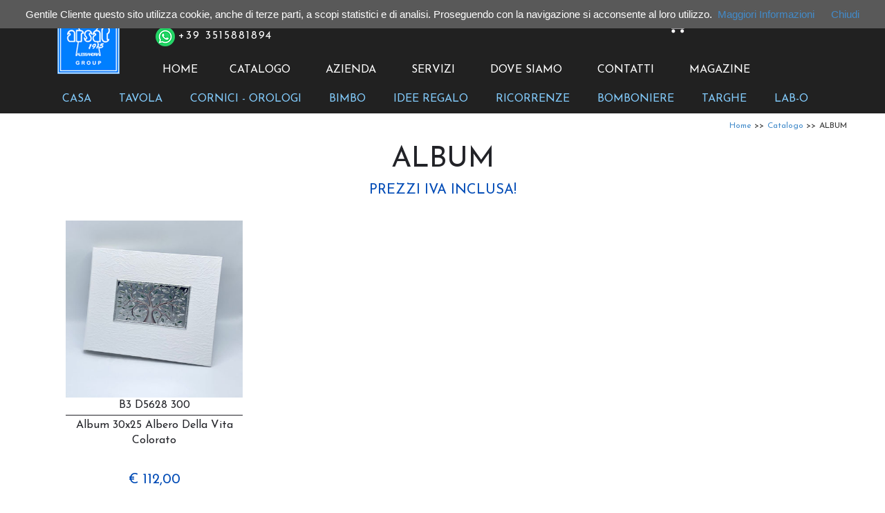

--- FILE ---
content_type: text/html; charset=UTF-8
request_url: https://arsalargenterie.it/collezione.php?t=living&c=ALBUM
body_size: 42109
content:

<!DOCTYPE html>
<!--[if lt IE 7]>      <html class="no-js lt-ie9 lt-ie8 lt-ie7"> <![endif]-->
<!--[if IE 7]>         <html class="no-js lt-ie9 lt-ie8"> <![endif]-->
<!--[if IE 8]>         <html class="no-js lt-ie9"> <![endif]-->
<!--[if gt IE 8]><!--> <html class="no-js"> <!--<![endif]-->
<head>
         <link rel="icon" href="/img/fav.jpg" type="/img/fav.jpg" />
		 <meta http-equiv="Content-Type" content="text/html; charset=utf-8"/>
        <meta http-equiv="X-UA-Compatible" content="IE=edge,chrome=1">
        <title>Collezione ALBUM in argento - Arsal Argenterie, Alessandria</title>
        <META name="description" content=""> 
        <META name="keywords" content="Collezioni">  
        <META name="reply-to" content="15 days">
        <meta name="dc.title" content="Collezioni">        
        
		<meta name="viewport" content="width=device-width">
        <link href="https://fonts.googleapis.com/css?family=Josefin+Sans" rel="stylesheet"> 
        <link rel="stylesheet" href="/css/bootstrap.min.css">
        <link rel="stylesheet" href="/css/main.css">
        <link rel="stylesheet" href="/css/carousel.css">
        <link rel="stylesheet" href="/css/header.css">
        <link rel="stylesheet" href="/css/footer.css">
        <link rel="stylesheet" href="/css/custom.css">
</head>

<body>

<div class="area-header testo">
    <div class="container" style="position:relative;"> 
        
         <div class="area-logo"> 
              <a href="/" title="Arsal Argenterie Alessandria"><img alt="Arsal Argenterie Alessandria" class="img-logo" src="/img/logo.png"/></a> 
         </div>
		 
		 <div class="area-ordinitelefonici bianco ">
		      <span class="no-telefonino ">PER ORDINI TELEFONICI</span>
			  <div class="">
			       <img src="/img/whatsapp-head.png" alt="Per ordini via Whatsapp"> <span style="letter-spacing: 2px;">+39 3515881894</span>
			  </div>
		 </div>
		 
		 <div class="area-secondomenu bianco no-telefonino">
		      <a title="Home Page" href="/">HOME</a><span class="secondomenu-separa"><a title="Il catalogo" href="/catalogo-argenteria.html">CATALOGO</a></span> <span class="secondomenu-separa"><a title="L'azienda" href="/argenti-di-alessandria.html">AZIENDA</a></span> <span class="secondomenu-separa"><a title="Servizi" href="/servizi.html">SERVIZI</a></span> <span class="secondomenu-separa"><a title="Dove Siamo" href="/dove-siamo.html">DOVE SIAMO</a></span> <span class="secondomenu-separa"><a title="Contatti" href="/contatti.html">CONTATTI</a></span> <span class="secondomenu-separa"><a title="Il Magazine" href="#">MAGAZINE</a></span>
		 </div>		 
		 
         <div class="area-ricerca bianco">
		      <form id="defaultForm" method="post" action="/ricerca.html">
		          <input type="text" class="header-ricerca" name="ricerca" placeholder="ricerca rapida" required  /><button type="submit" class="header-btn-ricerca" name="signup" value="Invia">VAI</button>
              </form>
		 </div>		
		 
		 <div class="area-ita-eng bianco">
		      <a href="/carrello.html">
		         <img alt="il carrello" src="/img/carrello.png"> CARRELLO
			  </a>
         </div>	
		 
		 <div class="area-social bianco">
		      <a target="_blank" title="Profilo facebook" href="https://www.facebook.com/arsalargenterie"><img alt="Account facebook" src="/img/facebook.png"></a> <a href="https://www.instagram.com/arsalargenterie/"><img style="margin-left:10px;" alt="profilo instagram" src="/img/instagram.png"></a>
         </div>	
		

         <nav class="navbar navbar-inverse no-pc-tablet" role="navigation"> 
              <div class="navbar-header"> 
                   <button type="button" class="navbar-toggle" data-toggle="collapse" data-target=".navbar-ex1-collapse"> 
                   <span class="sr-only">Espandi barra di navigazione</span><span class="icon-bar"></span> 
                   <span class="icon-bar"></span> <span class="icon-bar"></span> </button>
              </div>
              <div class="collapse navbar-collapse navbar-ex1-collapse"> 
                   <ul class="nav navbar-nav">
				    <li><a style="color:#ffffff;" href="/" title="HOME">HOME</a></li>
					<li><a style="color:#ffffff;" href="/catalogo-argenteria.html" title="CATALOGO">CATALOGO</a></li>
					<li><a style="color:#ffffff;" href="/argenti-di-alessandria.html" title="AZIENDA">AZIENDA</a></li>
					<li><a style="color:#ffffff;" href="/servizi.html" title="SERVIZI">SERVIZI</a></li>
					<li><a style="color:#ffffff;" href="/dove-siamo.html" title="DOVE SIAMO">DOVE SIAMO</a></li>
					<li><a style="color:#ffffff;" href="/contatti.html" title="CONTATTI">CONTATTI</a></li>
					<li><a style="color:#ffffff;" href="#" title="MAGAZINE">MAGAZINE</a></li>
					   <li><a href="#" class="dropdown-toggle" data-toggle="dropdown" title="CASA">CASA</a>
                           <ul class="dropdown-menu">
                               <li><a href="/complementi-arredo-argento.html" title="CASA: TUTTI I PRODOTTI">TUTTI I PRODOTTI</a></li>
					           <li><a href="/collezione.php?t=living&c=ALBUM" title="ALBUM">ALBUM</a></li><li><a href="/collezione.php?t=living&c=ARGENTERIA DA COLLEZIONE" title="ARGENTERIA DA COLLEZIONE">ARGENTERIA DA COLLEZIONE</a></li><li><a href="/collezione.php?t=living&c=ARGENTO 925" title="ARGENTO 925">ARGENTO 925</a></li><li><a href="/collezione.php?t=living&c=ARREDO PIANTE" title="ARREDO PIANTE">ARREDO PIANTE</a></li><li><a href="/collezione.php?t=living&c=CANDELIERE" title="CANDELIERE">CANDELIERE</a></li><li><a href="/collezione.php?t=living&c=CIOTOLE - ALZATE" title="CIOTOLE - ALZATE">CIOTOLE - ALZATE</a></li><li><a href="/collezione.php?t=living&c=COFANETTO" title="COFANETTO">COFANETTO</a></li><li><a href="/collezione.php?t=living&c=CORNICI" title="CORNICI">CORNICI</a></li><li><a href="/collezione.php?t=living&c=HOME" title="HOME">HOME</a></li><li><a href="/collezione.php?t=living&c=LAMPADA" title="LAMPADA">LAMPADA</a></li><li><a href="/collezione.php?t=living&c=MAPPAMONDO" title="MAPPAMONDO">MAPPAMONDO</a></li><li><a href="/collezione.php?t=living&c=OROLOGIO" title="OROLOGIO">OROLOGIO</a></li><li><a href="/collezione.php?t=living&c=QUADRI" title="QUADRI">QUADRI</a></li><li><a href="/collezione.php?t=living&c=SCRIVANIA" title="SCRIVANIA">SCRIVANIA</a></li><li><a href="/collezione.php?t=living&c=STATUE" title="STATUE">STATUE</a></li><li><a href="/collezione.php?t=living&c=TORCIGLIONE" title="TORCIGLIONE">TORCIGLIONE</a></li><li><a href="/collezione.php?t=living&c=VASI" title="VASI">VASI</a></li><li><a href="/collezione.php?t=living&c=VASSOI" title="VASSOI">VASSOI</a></li><li><a href="/collezione.php?t=living&c=VUOTATASCHE" title="VUOTATASCHE">VUOTATASCHE</a></li>					           
						   </ul>
					   </li>
					   <li><a href="#" class="dropdown-toggle" data-toggle="dropdown" title="TAVOLA">TAVOLA</a>
                           <ul class="dropdown-menu">
                               <li><a href="/argenteria-da-tavola.html" title="TAVOLA: TUTTI I PRODOTTI">TUTTI I PRODOTTI</a></li>
					           <li><a href="/collezione.php?t=tavola&c=ACCESSORI POSATERIA" title="ACCESSORI POSATERIA">ACCESSORI POSATERIA</a></li><li><a href="/collezione.php?t=tavola&c=ACCESSORI TAVOLA" title="ACCESSORI TAVOLA">ACCESSORI TAVOLA</a></li><li><a href="/collezione.php?t=tavola&c=ACCESSORI VINO - CHAMPAGNE" title="ACCESSORI VINO - CHAMPAGNE">ACCESSORI VINO - CHAMPAGNE</a></li><li><a href="/collezione.php?t=tavola&c=BARATTOLI" title="BARATTOLI">BARATTOLI</a></li><li><a href="/collezione.php?t=tavola&c=COLAZIONE ARGENTO" title="COLAZIONE ARGENTO">COLAZIONE ARGENTO</a></li><li><a href="/collezione.php?t=tavola&c=LEGUMIERA" title="LEGUMIERA">LEGUMIERA</a></li><li><a href="/collezione.php?t=tavola&c=SERVIRE CARNE - PESCE" title="SERVIRE CARNE - PESCE">SERVIRE CARNE - PESCE</a></li><li><a href="/collezione.php?t=tavola&c=SERVIRE DOLCE" title="SERVIRE DOLCE">SERVIRE DOLCE</a></li><li><a href="/collezione.php?t=tavola&c=SERVIRE FORMAGGIO" title="SERVIRE FORMAGGIO">SERVIRE FORMAGGIO</a></li><li><a href="/collezione.php?t=tavola&c=SERVIRE FRUTTA" title="SERVIRE FRUTTA">SERVIRE FRUTTA</a></li><li><a href="/collezione.php?t=tavola&c=SERVIRE PARTY" title="SERVIRE PARTY">SERVIRE PARTY</a></li><li><a href="/collezione.php?t=tavola&c=SERVIRE PIZZA" title="SERVIRE PIZZA">SERVIRE PIZZA</a></li><li><a href="/collezione.php?t=tavola&c=SERVIRE PRIMI PIATTI" title="SERVIRE PRIMI PIATTI">SERVIRE PRIMI PIATTI</a></li>					           
						   </ul>
					   </li>
					    <li><a href="#" class="dropdown-toggle" data-toggle="dropdown" title="CORNICI E OROLOGI">CORNICI - OROLOGI</a>
                           <ul class="dropdown-menu">
                               <li><a href="/cornici-in-argento.html" title="CORNICI E OROLOGI: TUTTI I PRODOTTI">TUTTI I PRODOTTI</a></li>
					           <li><a href="/collezione.php?t=c&c=ARGENTO 925" title="ARGENTO 925">ARGENTO 925</a></li><li><a href="/collezione.php?t=c&c=ATELIER" title="ATELIER">ATELIER</a></li><li><a href="/collezione.php?t=c&c=BRERA" title="BRERA">BRERA</a></li><li><a href="/collezione.php?t=c&c=CAMILLETTI" title="CAMILLETTI">CAMILLETTI</a></li><li><a href="/collezione.php?t=c&c=CORNICI" title="CORNICI">CORNICI</a></li><li><a href="/collezione.php?t=c&c=MISURE XXL" title="MISURE XXL">MISURE XXL</a></li><li><a href="/collezione.php?t=c&c=OROLOGIO" title="OROLOGIO">OROLOGIO</a></li><li><a href="/collezione.php?t=c&c=ROSENTHAL" title="ROSENTHAL">ROSENTHAL</a></li><li><a href="/collezione.php?t=c&c=SEQUENZE" title="SEQUENZE">SEQUENZE</a></li><li><a href="/collezione.php?t=c&c=SVUOTATASCHE" title="SVUOTATASCHE">SVUOTATASCHE</a></li><li><a href="/collezione.php?t=c&c=THILIA" title="THILIA">THILIA</a></li>					           
						   </ul>
					   </li>
					    <li><a href="#" class="dropdown-toggle" data-toggle="dropdown" title="BIMBO">BIMBO</a>
                           <ul class="dropdown-menu">
                               <li><a href="/argenteria-per-bambini.html" title="BIMBO: TUTTI I PRODOTTI">TUTTI I PRODOTTI</a></li>
					           <li><a href="/collezione.php?t=bamb&c=ACCESSORI" title="ACCESSORI">ACCESSORI</a></li><li><a href="/collezione.php?t=bamb&c=ALBUM BAMBINA" title="ALBUM BAMBINA">ALBUM BAMBINA</a></li><li><a href="/collezione.php?t=bamb&c=ALBUM BAMBINO" title="ALBUM BAMBINO">ALBUM BAMBINO</a></li><li><a href="/collezione.php?t=bamb&c=CARILLON" title="CARILLON">CARILLON</a></li><li><a href="/collezione.php?t=bamb&c=CONFEZIONE PINZA E PORTA CIUCCIO" title="CONFEZIONE PINZA E PORTA CIUCCIO">CONFEZIONE PINZA E PORTA CIUCCIO</a></li><li><a href="/collezione.php?t=bamb&c=CORNICE BAMBINA" title="CORNICE BAMBINA">CORNICE BAMBINA</a></li><li><a href="/collezione.php?t=bamb&c=CORNICE BAMBINO" title="CORNICE BAMBINO">CORNICE BAMBINO</a></li><li><a href="/collezione.php?t=bamb&c=CORNICE GRAVIDANZA" title="CORNICE GRAVIDANZA">CORNICE GRAVIDANZA</a></li><li><a href="/collezione.php?t=bamb&c=LAMPADA CAMERETTA" title="LAMPADA CAMERETTA">LAMPADA CAMERETTA</a></li><li><a href="/collezione.php?t=bamb&c=METRO CAMERETTA" title="METRO CAMERETTA">METRO CAMERETTA</a></li><li><a href="/collezione.php?t=bamb&c=OROLOGIO" title="OROLOGIO">OROLOGIO</a></li><li><a href="/collezione.php?t=bamb&c=PINZA CIUCCIO" title="PINZA CIUCCIO">PINZA CIUCCIO</a></li><li><a href="/collezione.php?t=bamb&c=PORTA DENTINO" title="PORTA DENTINO">PORTA DENTINO</a></li><li><a href="/collezione.php?t=bamb&c=PROFUMAZIONI" title="PROFUMAZIONI">PROFUMAZIONI</a></li><li><a href="/collezione.php?t=bamb&c=QUADRI" title="QUADRI">QUADRI</a></li><li><a href="/collezione.php?t=bamb&c=SALVADANAIO" title="SALVADANAIO">SALVADANAIO</a></li><li><a href="/collezione.php?t=bamb&c=SET PAPPA" title="SET PAPPA">SET PAPPA</a></li>					           
						   </ul>
					   </li>
					   <li><a href="#" class="dropdown-toggle" data-toggle="dropdown" title="IDEE REGALO">IDEE REGALO</a>
                           <ul class="dropdown-menu">
                               <li><a href="/prodotti-in-argento.html" title="IDEE REGALO: TUTTI I PRODOTTI">TUTTI I PRODOTTI</a></li>
					           <li><a href="/collezione.php?t=gift&c=ACCESSORI" title="ACCESSORI">ACCESSORI</a></li><li><a href="/collezione.php?t=gift&c=CLESSIDRA" title="CLESSIDRA">CLESSIDRA</a></li><li><a href="/collezione.php?t=gift&c=COLLEZIONE ANGELI" title="COLLEZIONE ANGELI">COLLEZIONE ANGELI</a></li><li><a href="/collezione.php?t=gift&c=FIORI ARGENTO" title="FIORI ARGENTO">FIORI ARGENTO</a></li><li><a href="/collezione.php?t=gift&c=GIOCHI IN SCATOLA" title="GIOCHI IN SCATOLA">GIOCHI IN SCATOLA</a></li><li><a href="/collezione.php?t=gift&c=INFORMATICA - TELEFONIA" title="INFORMATICA - TELEFONIA">INFORMATICA - TELEFONIA</a></li><li><a href="/collezione.php?t=gift&c=LAMPADA" title="LAMPADA">LAMPADA</a></li><li><a href="/collezione.php?t=gift&c=LEI" title="LEI">LEI</a></li><li><a href="/collezione.php?t=gift&c=NATALE" title="NATALE">NATALE</a></li><li><a href="/collezione.php?t=gift&c=OROLOGIO" title="OROLOGIO">OROLOGIO</a></li><li><a href="/collezione.php?t=gift&c=PENNA" title="PENNA">PENNA</a></li><li><a href="/collezione.php?t=gift&c=PORTA FORTUNA" title="PORTA FORTUNA">PORTA FORTUNA</a></li><li><a href="/collezione.php?t=gift&c=PROFUMAZIONI" title="PROFUMAZIONI">PROFUMAZIONI</a></li><li><a href="/collezione.php?t=gift&c=QUADRI" title="QUADRI">QUADRI</a></li><li><a href="/collezione.php?t=gift&c=QUADRO SACRO" title="QUADRO SACRO">QUADRO SACRO</a></li><li><a href="/collezione.php?t=gift&c=ROSA" title="ROSA">ROSA</a></li><li><a href="/collezione.php?t=gift&c=STATUE" title="STATUE">STATUE</a></li><li><a href="/collezione.php?t=gift&c=SVUOTATASCHE" title="SVUOTATASCHE">SVUOTATASCHE</a></li><li><a href="/collezione.php?t=gift&c=UFFICIO" title="UFFICIO">UFFICIO</a></li><li><a href="/collezione.php?t=gift&c=UOMO" title="UOMO">UOMO</a></li><li><a href="/collezione.php?t=gift&c=VASSOI" title="VASSOI">VASSOI</a></li>					           
						   </ul>
					   </li>
					   <li><a href="#" class="dropdown-toggle" data-toggle="dropdown" title="RICORRENZE">RICORRENZE</a>
                           <ul class="dropdown-menu">
                               <li><a href="/regali-argento-ricorrenze.html" title="RICORRENZE: TUTTI I PRODOTTI">TUTTI I PRODOTTI</a></li>
					           <li><a href="/collezione.php?t=ricorrenze&c=COMUNIONE - CRESIMA" title="COMUNIONE - CRESIMA">COMUNIONE - CRESIMA</a></li><li><a href="/collezione.php?t=ricorrenze&c=LAUREA" title="LAUREA">LAUREA</a></li><li><a href="/collezione.php?t=ricorrenze&c=MATRIMONIO" title="MATRIMONIO">MATRIMONIO</a></li><li><a href="/collezione.php?t=ricorrenze&c=NOZZE ARGENTO" title="NOZZE ARGENTO">NOZZE ARGENTO</a></li><li><a href="/collezione.php?t=ricorrenze&c=NOZZE ORO" title="NOZZE ORO">NOZZE ORO</a></li><li><a href="/collezione.php?t=ricorrenze&c=PASQUA" title="PASQUA">PASQUA</a></li><li><a href="/collezione.php?t=ricorrenze&c=REGALO MAESTRE" title="REGALO MAESTRE">REGALO MAESTRE</a></li><li><a href="/collezione.php?t=ricorrenze&c=SAN VALENTINO" title="SAN VALENTINO">SAN VALENTINO</a></li>					           
						   </ul>
					   </li>
                      
					  
					   <li><a href="#" class="dropdown-toggle" data-toggle="dropdown" title="BOMBONIERE">BOMBONIERE</a>
                           <ul class="dropdown-menu">
                               <li><a href="/bomboniere-in-argento.html" title="BOMBONIERE: TUTTI I PRODOTTI">TUTTI I PRODOTTI</a></li>
					           <li><a href="/collezione.php?t=bo&c=0 -12 ANNI" title="0 -12 ANNI">0 -12 ANNI</a></li><li><a href="/collezione.php?t=bo&c=BATTESIMO" title="BATTESIMO">BATTESIMO</a></li><li><a href="/collezione.php?t=bo&c=COMUNIONE - CRESIMA" title="COMUNIONE - CRESIMA">COMUNIONE - CRESIMA</a></li><li><a href="/collezione.php?t=bo&c=LAUREA" title="LAUREA">LAUREA</a></li><li><a href="/collezione.php?t=bo&c=MATRIMONIO" title="MATRIMONIO">MATRIMONIO</a></li><li><a href="/collezione.php?t=bo&c=NOZZE ARGENTO" title="NOZZE ARGENTO">NOZZE ARGENTO</a></li><li><a href="/collezione.php?t=bo&c=PROFUMAZIONI" title="PROFUMAZIONI">PROFUMAZIONI</a></li>					           
						   </ul>
					   </li>
					   <li><a href="#" class="dropdown-toggle" data-toggle="dropdown" title="TARGHE">TARGHE</a>
                           <ul class="dropdown-menu">
                               <li><a href="/targhe-in-argento.html" title="TARGHE: TUTTI I PRODOTTI">TUTTI I PRODOTTI</a></li>
					           <li><a href="/collezione.php?t=targhe&c=ASTUCCIO" title="ASTUCCIO">ASTUCCIO</a></li><li><a href="/collezione.php?t=targhe&c=INCISIONI" title="INCISIONI">INCISIONI</a></li><li><a href="/collezione.php?t=targhe&c=PLEXIGLAS" title="PLEXIGLAS">PLEXIGLAS</a></li><li><a href="/collezione.php?t=targhe&c=PREMIAZIONI" title="PREMIAZIONI">PREMIAZIONI</a></li><li><a href="/collezione.php?t=targhe&c=PREMIO GOLF" title="PREMIO GOLF">PREMIO GOLF</a></li><li><a href="/collezione.php?t=targhe&c=TARGA ARGENTO" title="TARGA ARGENTO">TARGA ARGENTO</a></li><li><a href="/collezione.php?t=targhe&c=TARGA METALLO" title="TARGA METALLO">TARGA METALLO</a></li>					           
						   </ul>
					   </li> 
					   <li><a href="/oggetti-argento-design.html" title="LAB-O">LAB-O</a></li>
                  
				   </ul>
              </div>
         </nav> 
		 
		 
		 <nav class="navbar navbar-inverse no-telefonino" role="navigation"> 
              <div class="navbar-header"> 
                   <button type="button" class="navbar-toggle" data-toggle="collapse" data-target=".navbar-ex1-collapse"> 
                   <span class="sr-only">Espandi barra di navigazione</span><span class="icon-bar"></span> 
                   <span class="icon-bar"></span> <span class="icon-bar"></span> </button>
              </div>
              <div class="collapse navbar-collapse navbar-ex1-collapse"> 
                   <ul class="nav navbar-nav">
					   <li><a href="#" class="dropdown-toggle" data-toggle="dropdown" title="CASA">CASA</a>
                           <ul class="dropdown-menu">
                               <li><a href="/complementi-arredo-argento.html" title="CASA: TUTTI I PRODOTTI">TUTTI I PRODOTTI</a></li>
					           <li><a href="/collezione.php?t=living&c=ALBUM" title="ALBUM">ALBUM</a></li><li><a href="/collezione.php?t=living&c=ARGENTERIA DA COLLEZIONE" title="ARGENTERIA DA COLLEZIONE">ARGENTERIA DA COLLEZIONE</a></li><li><a href="/collezione.php?t=living&c=ARGENTO 925" title="ARGENTO 925">ARGENTO 925</a></li><li><a href="/collezione.php?t=living&c=ARREDO PIANTE" title="ARREDO PIANTE">ARREDO PIANTE</a></li><li><a href="/collezione.php?t=living&c=CANDELIERE" title="CANDELIERE">CANDELIERE</a></li><li><a href="/collezione.php?t=living&c=CIOTOLE - ALZATE" title="CIOTOLE - ALZATE">CIOTOLE - ALZATE</a></li><li><a href="/collezione.php?t=living&c=COFANETTO" title="COFANETTO">COFANETTO</a></li><li><a href="/collezione.php?t=living&c=CORNICI" title="CORNICI">CORNICI</a></li><li><a href="/collezione.php?t=living&c=HOME" title="HOME">HOME</a></li><li><a href="/collezione.php?t=living&c=LAMPADA" title="LAMPADA">LAMPADA</a></li><li><a href="/collezione.php?t=living&c=MAPPAMONDO" title="MAPPAMONDO">MAPPAMONDO</a></li><li><a href="/collezione.php?t=living&c=OROLOGIO" title="OROLOGIO">OROLOGIO</a></li><li><a href="/collezione.php?t=living&c=QUADRI" title="QUADRI">QUADRI</a></li><li><a href="/collezione.php?t=living&c=SCRIVANIA" title="SCRIVANIA">SCRIVANIA</a></li><li><a href="/collezione.php?t=living&c=STATUE" title="STATUE">STATUE</a></li><li><a href="/collezione.php?t=living&c=TORCIGLIONE" title="TORCIGLIONE">TORCIGLIONE</a></li><li><a href="/collezione.php?t=living&c=VASI" title="VASI">VASI</a></li><li><a href="/collezione.php?t=living&c=VASSOI" title="VASSOI">VASSOI</a></li><li><a href="/collezione.php?t=living&c=VUOTATASCHE" title="VUOTATASCHE">VUOTATASCHE</a></li>					           
						   </ul>
					   </li>
					   <li><a href="#" class="dropdown-toggle" data-toggle="dropdown" title="TAVOLA">TAVOLA</a>
                           <ul class="dropdown-menu">
                               <li><a href="/argenteria-da-tavola.html" title="TAVOLA: TUTTI I PRODOTTI">TUTTI I PRODOTTI</a></li>
					           <li><a href="/collezione.php?t=tavola&c=ACCESSORI POSATERIA" title="ACCESSORI POSATERIA">ACCESSORI POSATERIA</a></li><li><a href="/collezione.php?t=tavola&c=ACCESSORI TAVOLA" title="ACCESSORI TAVOLA">ACCESSORI TAVOLA</a></li><li><a href="/collezione.php?t=tavola&c=ACCESSORI VINO - CHAMPAGNE" title="ACCESSORI VINO - CHAMPAGNE">ACCESSORI VINO - CHAMPAGNE</a></li><li><a href="/collezione.php?t=tavola&c=BARATTOLI" title="BARATTOLI">BARATTOLI</a></li><li><a href="/collezione.php?t=tavola&c=COLAZIONE ARGENTO" title="COLAZIONE ARGENTO">COLAZIONE ARGENTO</a></li><li><a href="/collezione.php?t=tavola&c=LEGUMIERA" title="LEGUMIERA">LEGUMIERA</a></li><li><a href="/collezione.php?t=tavola&c=SERVIRE CARNE - PESCE" title="SERVIRE CARNE - PESCE">SERVIRE CARNE - PESCE</a></li><li><a href="/collezione.php?t=tavola&c=SERVIRE DOLCE" title="SERVIRE DOLCE">SERVIRE DOLCE</a></li><li><a href="/collezione.php?t=tavola&c=SERVIRE FORMAGGIO" title="SERVIRE FORMAGGIO">SERVIRE FORMAGGIO</a></li><li><a href="/collezione.php?t=tavola&c=SERVIRE FRUTTA" title="SERVIRE FRUTTA">SERVIRE FRUTTA</a></li><li><a href="/collezione.php?t=tavola&c=SERVIRE PARTY" title="SERVIRE PARTY">SERVIRE PARTY</a></li><li><a href="/collezione.php?t=tavola&c=SERVIRE PIZZA" title="SERVIRE PIZZA">SERVIRE PIZZA</a></li><li><a href="/collezione.php?t=tavola&c=SERVIRE PRIMI PIATTI" title="SERVIRE PRIMI PIATTI">SERVIRE PRIMI PIATTI</a></li>					           
						   </ul>
					   </li>
					    <li><a href="#" class="dropdown-toggle" data-toggle="dropdown" title="CORNICI E OROLOGI">CORNICI - OROLOGI</a>
                           <ul class="dropdown-menu">
                               <li><a href="/cornici-in-argento.html" title="CORNICI E OROLOGI: TUTTI I PRODOTTI">TUTTI I PRODOTTI</a></li>
					           <li><a href="/collezione.php?t=c&c=ARGENTO 925" title="ARGENTO 925">ARGENTO 925</a></li><li><a href="/collezione.php?t=c&c=ATELIER" title="ATELIER">ATELIER</a></li><li><a href="/collezione.php?t=c&c=BRERA" title="BRERA">BRERA</a></li><li><a href="/collezione.php?t=c&c=CAMILLETTI" title="CAMILLETTI">CAMILLETTI</a></li><li><a href="/collezione.php?t=c&c=CORNICI" title="CORNICI">CORNICI</a></li><li><a href="/collezione.php?t=c&c=MISURE XXL" title="MISURE XXL">MISURE XXL</a></li><li><a href="/collezione.php?t=c&c=OROLOGIO" title="OROLOGIO">OROLOGIO</a></li><li><a href="/collezione.php?t=c&c=ROSENTHAL" title="ROSENTHAL">ROSENTHAL</a></li><li><a href="/collezione.php?t=c&c=SEQUENZE" title="SEQUENZE">SEQUENZE</a></li><li><a href="/collezione.php?t=c&c=SVUOTATASCHE" title="SVUOTATASCHE">SVUOTATASCHE</a></li><li><a href="/collezione.php?t=c&c=THILIA" title="THILIA">THILIA</a></li>					           
						   </ul>
					   </li>
					    <li><a href="#" class="dropdown-toggle" data-toggle="dropdown" title="BIMBO">BIMBO</a>
                           <ul class="dropdown-menu">
                               <li><a href="/argenteria-per-bambini.html" title="BIMBO: TUTTI I PRODOTTI">TUTTI I PRODOTTI</a></li>
					           <li><a href="/collezione.php?t=bamb&c=ACCESSORI" title="ACCESSORI">ACCESSORI</a></li><li><a href="/collezione.php?t=bamb&c=ALBUM BAMBINA" title="ALBUM BAMBINA">ALBUM BAMBINA</a></li><li><a href="/collezione.php?t=bamb&c=ALBUM BAMBINO" title="ALBUM BAMBINO">ALBUM BAMBINO</a></li><li><a href="/collezione.php?t=bamb&c=CARILLON" title="CARILLON">CARILLON</a></li><li><a href="/collezione.php?t=bamb&c=CONFEZIONE PINZA E PORTA CIUCCIO" title="CONFEZIONE PINZA E PORTA CIUCCIO">CONFEZIONE PINZA E PORTA CIUCCIO</a></li><li><a href="/collezione.php?t=bamb&c=CORNICE BAMBINA" title="CORNICE BAMBINA">CORNICE BAMBINA</a></li><li><a href="/collezione.php?t=bamb&c=CORNICE BAMBINO" title="CORNICE BAMBINO">CORNICE BAMBINO</a></li><li><a href="/collezione.php?t=bamb&c=CORNICE GRAVIDANZA" title="CORNICE GRAVIDANZA">CORNICE GRAVIDANZA</a></li><li><a href="/collezione.php?t=bamb&c=LAMPADA CAMERETTA" title="LAMPADA CAMERETTA">LAMPADA CAMERETTA</a></li><li><a href="/collezione.php?t=bamb&c=METRO CAMERETTA" title="METRO CAMERETTA">METRO CAMERETTA</a></li><li><a href="/collezione.php?t=bamb&c=OROLOGIO" title="OROLOGIO">OROLOGIO</a></li><li><a href="/collezione.php?t=bamb&c=PINZA CIUCCIO" title="PINZA CIUCCIO">PINZA CIUCCIO</a></li><li><a href="/collezione.php?t=bamb&c=PORTA DENTINO" title="PORTA DENTINO">PORTA DENTINO</a></li><li><a href="/collezione.php?t=bamb&c=PROFUMAZIONI" title="PROFUMAZIONI">PROFUMAZIONI</a></li><li><a href="/collezione.php?t=bamb&c=QUADRI" title="QUADRI">QUADRI</a></li><li><a href="/collezione.php?t=bamb&c=SALVADANAIO" title="SALVADANAIO">SALVADANAIO</a></li><li><a href="/collezione.php?t=bamb&c=SET PAPPA" title="SET PAPPA">SET PAPPA</a></li>					           
						   </ul>
					   </li>
					   <li><a href="#" class="dropdown-toggle" data-toggle="dropdown" title="IDEE REGALO">IDEE REGALO</a>
                           <ul class="dropdown-menu">
                               <li><a href="/prodotti-in-argento.html" title="IDEE REGALO: TUTTI I PRODOTTI">TUTTI I PRODOTTI</a></li>
					           <li><a href="/collezione.php?t=gift&c=ACCESSORI" title="ACCESSORI">ACCESSORI</a></li><li><a href="/collezione.php?t=gift&c=CLESSIDRA" title="CLESSIDRA">CLESSIDRA</a></li><li><a href="/collezione.php?t=gift&c=COLLEZIONE ANGELI" title="COLLEZIONE ANGELI">COLLEZIONE ANGELI</a></li><li><a href="/collezione.php?t=gift&c=FIORI ARGENTO" title="FIORI ARGENTO">FIORI ARGENTO</a></li><li><a href="/collezione.php?t=gift&c=GIOCHI IN SCATOLA" title="GIOCHI IN SCATOLA">GIOCHI IN SCATOLA</a></li><li><a href="/collezione.php?t=gift&c=INFORMATICA - TELEFONIA" title="INFORMATICA - TELEFONIA">INFORMATICA - TELEFONIA</a></li><li><a href="/collezione.php?t=gift&c=LAMPADA" title="LAMPADA">LAMPADA</a></li><li><a href="/collezione.php?t=gift&c=LEI" title="LEI">LEI</a></li><li><a href="/collezione.php?t=gift&c=NATALE" title="NATALE">NATALE</a></li><li><a href="/collezione.php?t=gift&c=OROLOGIO" title="OROLOGIO">OROLOGIO</a></li><li><a href="/collezione.php?t=gift&c=PENNA" title="PENNA">PENNA</a></li><li><a href="/collezione.php?t=gift&c=PORTA FORTUNA" title="PORTA FORTUNA">PORTA FORTUNA</a></li><li><a href="/collezione.php?t=gift&c=PROFUMAZIONI" title="PROFUMAZIONI">PROFUMAZIONI</a></li><li><a href="/collezione.php?t=gift&c=QUADRI" title="QUADRI">QUADRI</a></li><li><a href="/collezione.php?t=gift&c=QUADRO SACRO" title="QUADRO SACRO">QUADRO SACRO</a></li><li><a href="/collezione.php?t=gift&c=ROSA" title="ROSA">ROSA</a></li><li><a href="/collezione.php?t=gift&c=STATUE" title="STATUE">STATUE</a></li><li><a href="/collezione.php?t=gift&c=SVUOTATASCHE" title="SVUOTATASCHE">SVUOTATASCHE</a></li><li><a href="/collezione.php?t=gift&c=UFFICIO" title="UFFICIO">UFFICIO</a></li><li><a href="/collezione.php?t=gift&c=UOMO" title="UOMO">UOMO</a></li><li><a href="/collezione.php?t=gift&c=VASSOI" title="VASSOI">VASSOI</a></li>					           
						   </ul>
					   </li>
					   <li><a href="#" class="dropdown-toggle" data-toggle="dropdown" title="RICORRENZE">RICORRENZE</a>
                           <ul class="dropdown-menu">
                               <li><a href="/regali-argento-ricorrenze.html" title="RICORRENZE: TUTTI I PRODOTTI">TUTTI I PRODOTTI</a></li>
					           <li><a href="/collezione.php?t=ricorrenze&c=COMUNIONE - CRESIMA" title="COMUNIONE - CRESIMA">COMUNIONE - CRESIMA</a></li><li><a href="/collezione.php?t=ricorrenze&c=LAUREA" title="LAUREA">LAUREA</a></li><li><a href="/collezione.php?t=ricorrenze&c=MATRIMONIO" title="MATRIMONIO">MATRIMONIO</a></li><li><a href="/collezione.php?t=ricorrenze&c=NOZZE ARGENTO" title="NOZZE ARGENTO">NOZZE ARGENTO</a></li><li><a href="/collezione.php?t=ricorrenze&c=NOZZE ORO" title="NOZZE ORO">NOZZE ORO</a></li><li><a href="/collezione.php?t=ricorrenze&c=PASQUA" title="PASQUA">PASQUA</a></li><li><a href="/collezione.php?t=ricorrenze&c=REGALO MAESTRE" title="REGALO MAESTRE">REGALO MAESTRE</a></li><li><a href="/collezione.php?t=ricorrenze&c=SAN VALENTINO" title="SAN VALENTINO">SAN VALENTINO</a></li>					           
						   </ul>
					   </li>
                      
					  
					   <li><a href="#" class="dropdown-toggle" data-toggle="dropdown" title="BOMBONIERE">BOMBONIERE</a>
                           <ul class="dropdown-menu">
                               <li><a href="/bomboniere-in-argento.html" title="BOMBONIERE: TUTTI I PRODOTTI">TUTTI I PRODOTTI</a></li>
					           <li><a href="/collezione.php?t=bo&c=0 -12 ANNI" title="0 -12 ANNI">0 -12 ANNI</a></li><li><a href="/collezione.php?t=bo&c=BATTESIMO" title="BATTESIMO">BATTESIMO</a></li><li><a href="/collezione.php?t=bo&c=COMUNIONE - CRESIMA" title="COMUNIONE - CRESIMA">COMUNIONE - CRESIMA</a></li><li><a href="/collezione.php?t=bo&c=LAUREA" title="LAUREA">LAUREA</a></li><li><a href="/collezione.php?t=bo&c=MATRIMONIO" title="MATRIMONIO">MATRIMONIO</a></li><li><a href="/collezione.php?t=bo&c=NOZZE ARGENTO" title="NOZZE ARGENTO">NOZZE ARGENTO</a></li><li><a href="/collezione.php?t=bo&c=PROFUMAZIONI" title="PROFUMAZIONI">PROFUMAZIONI</a></li>					           
						   </ul>
					   </li>
					    <li><a href="#" class="dropdown-toggle" data-toggle="dropdown" title="TARGHE">TARGHE</a>
                           <ul class="dropdown-menu">
                               <li><a href="/targhe-in-argento.html" title="TARGHE: TUTTI I PRODOTTI">TUTTI I PRODOTTI</a></li>
					           <li><a href="/collezione.php?t=targhe&c=ASTUCCIO" title="ASTUCCIO">ASTUCCIO</a></li><li><a href="/collezione.php?t=targhe&c=INCISIONI" title="INCISIONI">INCISIONI</a></li><li><a href="/collezione.php?t=targhe&c=PLEXIGLAS" title="PLEXIGLAS">PLEXIGLAS</a></li><li><a href="/collezione.php?t=targhe&c=PREMIAZIONI" title="PREMIAZIONI">PREMIAZIONI</a></li><li><a href="/collezione.php?t=targhe&c=PREMIO GOLF" title="PREMIO GOLF">PREMIO GOLF</a></li><li><a href="/collezione.php?t=targhe&c=TARGA ARGENTO" title="TARGA ARGENTO">TARGA ARGENTO</a></li><li><a href="/collezione.php?t=targhe&c=TARGA METALLO" title="TARGA METALLO">TARGA METALLO</a></li>					           
						   </ul>
					   </li> 
					    <li><a href="/oggetti-argento-design.html" title="LAB-O">LAB-O</a></li>
 			                                  
                       
				   </ul>
              </div>
         </nav> 
		 
		 
    </div>
    
</div>    
<div class="area-pagina">
     <div class="container">
	      <div class="row marginbottom-10 margintop-10">
		         <div class="dida">
                      <div itemscope="" itemtype="http://data-vocabulary.org/Breadcrumb" style="float:right; margin-left:5px;">
                           <span class="iniziale-maiuscola" itemprop="title">ALBUM</span> 
					  </div>
					  <div itemtype="http://data-vocabulary.org/Breadcrumb">
                           <div itemscope="" itemtype="http://data-vocabulary.org/Breadcrumb" style="float:right; margin-left:5px;">
                                <a href="/catalogo.html" itemprop="url" title="vai alla pagina catalogo"><span itemprop="title">Catalogo</span></a> >>
                           </div>
                      </div>
                      <div itemtype="http://data-vocabulary.org/Breadcrumb">
                           <div itemscope="" itemtype="http://data-vocabulary.org/Breadcrumb" style="float:right">
                                <a href="/" itemprop="url" title="vai alla Home Page"><span itemprop="title">Home</span></a> >>
                           </div>
                      </div>
                      
                </div>
           </div>	 
	 </div>
     <div class="container" style="position:relative">
          <div class="row marginbottom-30">
		       <div class="col-sm-12 text-center titolo nero posiziona-tit">
					ALBUM	
                    <div class="prezzo blu">
                         PREZZI IVA INCLUSA!	
                    </div>						
		       </div>
		  </div>
		  <div class="row margintop-20">
		       
			   <div class="col-sm-12 testo nero sposta-prodotti">
                    <div class="row"><div class="col-sm-3 col-xs-6 text-center marginbottom-50"><a title="Album 30x25 Albero della Vita Colorato" href="/tavola/album-idee-regalo-albero-della-vita-colorato-matrimonio.html"><img src="/images/living/D1D5264.jpg" class="img-responsive" alt="Cornici in argento: Album 30x25 Albero della Vita Colorato"></a>B3 D5628 300<hr style="margin-top:3px;margin-bottom:3px;border-top:1px solid #222328;"><div class="spazio-descrizione"><span style="text-transform:capitalize;">album 30x25 albero della vita colorato</span></div><div class="prezzo blu spazio-prezzo"><span class="dida"></span><br>€ 112,00</div></div></div>               </div> 
		  </div>
		  <div class="area-argenti">
		       <div class="row">
			        <div class="col-sm-2 testo nero">
					</div>
		            <div class="col-sm-10 testo nero">			   
			             
						 
					</div>
			   </div>
		  </div>
		  <div class="row margintop-30 marginbottom-30 text-center">
               <!-- Go to www.addthis.com/dashboard to customize your tools -->
               <script type="text/javascript" src="//s7.addthis.com/js/300/addthis_widget.js#pubid=ra-577b78e029d17ed7"></script> 

               <!-- Go to www.addthis.com/dashboard to customize your tools -->
               <div class="addthis_sharing_toolbox"></div> 
	      </div>
	 </div>
</div>



<div class="area-footer no-telefonino">
     <div class="container">
          
     </div>
    <div class="container" style="position:relative">        
		 <div class="logo-footer">
			  <img alt="Arsal Argenterie Alessandria" src="/img/logo-footer.jpg">
		 </div>
		 <div class="row testo-footer">
              <div class="col-sm-6">
                   <div class="row">
				        <div class="col-sm-4">
						
						</div>
						<div class="col-sm-4 bianco">
						     <div class="grigio marginbottom-20">INFORMAZIONI</div>
							 <div class="marginbottom-10"><a title="Azienda" href="/argenti-di-alessandria.html">Azienda</a></div>
							 <div class="marginbottom-10"><a title="Servizi" href="/servizi.html">Servizi</a></div>
							 <div class="marginbottom-10"><a title="Carrello" href="/carrello.html">Carrello</a></div>
							 <div class="marginbottom-10"><a title="Le sedi" href="/dove-siamo.html">Le sedi</a></div>
							 <div class="marginbottom-10"><a title="Termini e condizioni" href="/termini-e-condizioni.html">Termini e condizioni</a></div>
							 <div class="marginbottom-10"><a title="Privacy policy" href="/privacy-policy.html">Privacy policy</a></div>
							 <div class="marginbottom-10"><a title="Cookie policy" href="/cookie-policy.html">Cookie Policy</a></div>
						</div>
						<div class="col-sm-4 grigio">
						     <div class="marginbottom-20">PUNTI VENDITA</div>
							 <div class="bianco">Alessandria</div>
                             <div class="marginbottom-20">Arsal Argenterie<br>Via Galimberti, 44<br>15121 Alessandria</div>
                             
							 
						</div>
				   </div>
              </div>	
			  <div class="col-sm-6">
                  <div class="row">
				        <div class="col-sm-5 bianco">
						     <div class="grigio marginbottom-20">							 
							 ORARI DI APERTURA</div>
                             <p>Dal Martedi al Sabato</p>

<p>Mattina &nbsp; &nbsp; &nbsp;&nbsp; 9.00 - 12.00</p>

<p>Pom&nbsp;&nbsp;&nbsp;&nbsp;&nbsp;&nbsp;&nbsp;&nbsp;&nbsp; &nbsp;&nbsp; 15.00 - 19.00</p>

<p>&nbsp;</p>

<p>&nbsp;</p>

<p>&nbsp;</p>

<p>&nbsp;</p>

<p>&nbsp;</p>

<p>&nbsp;</p>

<p>&nbsp;</p>

<p>&nbsp;</p>

<p>&nbsp;&nbsp;&nbsp;&nbsp;&nbsp;&nbsp;&nbsp;&nbsp;&nbsp;&nbsp;&nbsp;&nbsp;&nbsp;&nbsp;</p>

<p>&nbsp;</p>
							 
							
							 
						</div>
						<div class="col-sm-7 bianco">
						     <div class="grigio marginbottom-20">CONTATTACI</div>
							 <div class="marginbottom-20">Tel. 0131 - 22.66.33 r.a.<br>
                                                          Fax 0131 - 22.38.22<br>
                                                          e-mail: <a title="Indirizzo email Ordini" href="mailto:commerciale@arsalargenterie.it">commerciale@arsalargenterie.it</a>
														  <br><br></div>
						     
						     <div class="marginbottom-20 aggiungi-footer-padding"></div>						
						</div>
				   </div>			        					
			  </div>			 
         </div>
		 <hr>
		 <div class="row marginbottom-20">
		      <div class="col-lg-4 col-sm-6 grigio">
			       p.iva/c.f. 00167330067 - rea AL42882/3890
			  </div>
			  <div class="col-lg-5 col-sm-3">
			       <a title="Profilo Facebook" target="_blank" href="#"><img alt="Profilo Facebook" src="/img/facebook.png"></a>
			       <span style="margin-left:10px;"><a title="Profilo Instagram" target="_blank" href="https://www.instagram.com/arsalargenterie/"><img alt="Profilo Instagram" src="/img/instagram.png"></a></span>
			  </div>
			  <div class="col-lg-3 col-sm-3 euronet">
			       <a target="_blank" href="https://www.euronetonline.it" title="Creazione siti web - Euronet srl">
					  <img src="https://www.euronetonline.it/img/credits_white.png" alt="Creazione siti web - Euronet srl">
                   </a>
			  </div>
		 </div>		
    </div>
</div>

<div class="area-footer no-pc-tablet">
    <div class="container">
	     <div class="logo-footer">
			  <img alt="Arsal Argenterie Alessandria" src="/img/logo-footer.jpg">
		 </div>
		 <div class="margintop-30 testo bianco">
		      <div class="marginbottom-20 categoria">PUNTO VENDITA</div>
				   <div class="testo bianco">
				         <span class="negozio">Alessandria - Arsal</span>
						<div class="marginbottom-30 margintop-10">
						     Via Galimberti 44, 15121 Alessandria<br>
							 Tel. 0131 - 22.66.33 r.a. - Fax 0131 - 22.38.22<br>
                             e-mail: <a title="Indirizzo email Arsal" href="mailto:arsal@arsalargenterie.it">arsal@arsalargenterie.it</a><br>
                             x ordini: <a title="Indirizzo email Ordini" href="mailto:commerciale@arsalargenterie.it">commerciale@arsalargenterie.it</a><br>
							 <br>
							 <p>Dal Martedi al Sabato</p>

<p>Mattina &nbsp; &nbsp; &nbsp;&nbsp; 9.00 - 12.00</p>

<p>Pom&nbsp;&nbsp;&nbsp;&nbsp;&nbsp;&nbsp;&nbsp;&nbsp;&nbsp; &nbsp;&nbsp; 15.00 - 19.00</p>

<p>&nbsp;</p>

<p>&nbsp;</p>

<p>&nbsp;</p>

<p>&nbsp;</p>

<p>&nbsp;</p>

<p>&nbsp;</p>

<p>&nbsp;</p>

<p>&nbsp;</p>

<p>&nbsp;&nbsp;&nbsp;&nbsp;&nbsp;&nbsp;&nbsp;&nbsp;&nbsp;&nbsp;&nbsp;&nbsp;&nbsp;&nbsp;</p>

<p>&nbsp;</p>
						</div>   
				   </div>		 
				   	 
				   
				   
		 </div>
		 <hr>
		 <div class="margintop-30 testo bianco">
		      p.iva/c.f. 00167330067
		 </div>
		 <div class="margintop-30">
		      <a target="_blank" title="Profilo facebook" href="https://www.facebook.com/arsalargenterie"><img alt="Profilo facebook" src="/img/facebook.png"></a>
			  <span style="margin-left:10px;"><a title="Profilo Instagram" target="_blank" href="#"><img alt="Profilo Instagram" src="/img/instagram.png"></a></span>
		 </div>
		 <div class="margintop-30 paddingbottom-30 testo bianco">
		      <a target="_blank" href="https://www.euronetonline.it" title="Creazione siti web - Euronet srl">
			     <img src="https://www.euronetonline.it/img/credits_white.png" alt="Creazione siti web - Euronet srl">
              </a>
		 </div>
    </div>	
</div>	
		 

<script src="/js/cookiechoices.js"></script>
<script>//<![CDATA[
document.addEventListener('DOMContentLoaded', function(event) { 
cookieChoices.showCookieConsentBar('Gentile Cliente questo sito utilizza cookie, anche di terze parti, a scopi statistici e di analisi. Proseguendo con la navigazione si acconsente al loro utilizzo.',
'Chiudi', 'Maggiori Informazioni',
'/cookie-policy.html');
 });
//]]>
</script>

<!--Start of Tawk.to Script-->
<script type="text/javascript">
var Tawk_API=Tawk_API||{}, Tawk_LoadStart=new Date();
(function(){
var s1=document.createElement("script"),s0=document.getElementsByTagName("script")[0];
s1.async=true;
s1.src='https://embed.tawk.to/62b3249eb0d10b6f3e78c7c2/1g65se3j9';
s1.charset='UTF-8';
s1.setAttribute('crossorigin','*');
s0.parentNode.insertBefore(s1,s0);
})();
</script>
<!--End of Tawk.to Script--> 

<!-- Google tag (gtag.js) -->
<script async src="https://www.googletagmanager.com/gtag/js?id=UA-125744869-1"></script>
<script>
  window.dataLayer = window.dataLayer || [];
  function gtag(){dataLayer.push(arguments);}
  gtag('js', new Date());

  gtag('config', 'UA-125744869-1');
</script> 
       <script src="/js/vendor/jquery-1.10.1.js"></script>
        <script src="/js/vendor/bootstrap.min.js"></script>
        <script src="/js/main.js"></script>
    <script src="/js/lightbox-2.6.min.js"></script>
<script type="text/javascript" src="/js/fresco/fresco.js"></script>
<script type="text/javascript" src="js/jquery.flexisel.js"></script>
<script type="text/javascript">

$(window).load(function() {
    
   
    $("#flexiselDemo3").flexisel({
        visibleItems: 3,
        itemsToScroll: 3,         
        autoPlay: {
            enable: false,
            interval: 5000,
            pauseOnHover: true
        }        
    });
        
});
</script>
<script type="text/javascript">

$(window).load(function() {
    
   
    $("#flexiselDemo2").flexisel({
        visibleItems: 3,
        itemsToScroll: 3,         
        autoPlay: {
            enable: false,
            interval: 5000,
            pauseOnHover: true
        }        
    });
        
});
</script>

<script type='text/javascript'>
    $(document).ready(function() {
         $('.carousel').carousel({
             interval: 4500
         })
    });    
</script>

</body>
</html>


--- FILE ---
content_type: text/css
request_url: https://arsalargenterie.it/css/main.css
body_size: 3796
content:
body {  }
.testo { font-family: 'Josefin Sans', sans-serif;  }
.titolo { font-family: 'Josefin Sans', sans-serif; }
.categoria { font-family: 'Josefin Sans', sans-serif; }
.h1, h1 { font-family: 'Josefin Sans', sans-serif; }
.h2, h2 { font-family: 'Josefin Sans', sans-serif; }
.dida { font-family: 'Josefin Sans', sans-serif;  }
.nomecatalogo { font-family: 'Josefin Sans', sans-serif; }
.prezzo { font-family: 'Josefin Sans', sans-serif; }

.img-responsive { width:100%; height:auto; }
.img-responsive img{ width:100%; height:auto; }

.margintop-10 { margin-top:10px; }
.margintop-20 { margin-top:20px; }
.margintop-30 { margin-top:30px; }
.margintop-40 { margin-top:40px; }
.margintop-50 { margin-top:50px; }
.margintop-60 { margin-top:60px; }
.marginbottom-10 { margin-bottom:10px }
.marginbottom-20 { margin-bottom:20px }
.marginbottom-30 { margin-bottom:30px }
.marginbottom-40 { margin-bottom:40px }
.marginbottom-50 { margin-bottom:50px }
.marginbottom-60 { margin-bottom:60px }
.paddingtop-10 { padding-top:10px; }
.paddingtop-20 { padding-top:20px; }
.paddingtop-30 { padding-top:30px; }
.paddingtop-40 { padding-top:40px; }
.paddingtop-50 { padding-top:50px; }
.paddingbottom-10 { padding-bottom:10px; }
.paddingbottom-20 { padding-bottom:20px; }
.paddingbottom-30 { padding-bottom:30px; }
.paddingbottom-40 { padding-bottom:40px; }
.paddingbottom-50 { padding-bottom:50px; }

.text-left { text-align:left; }
.text-center { text-align:center; }
.text-right { text-align:right; }

.bianco { color:#ffffff; }
.bianco a{ color:#ffffff; }
.bianco a:hover{ color:#a8a8a8; text-decoration:none; }
.grigio { color:#a8a8a8; }
.grigio a{ color:#a8a8a8; }
.grigio a:hover{ color:#ffffff; text-decoration:none; }
.nero { color:#222328; }
.nero a{ color:#222328; }
.nero a:{ color:#a8a8a8; }
.blu { color:#004bb6; }
.iniziale-maiuscola { text-transform:capitalize; }

@media (max-width:767px) {
.testo { font-size:16px; }
.titolo { font-size:27px; }
.categoria { font-size:24px; }
.negozio { font-family: 'Josefin Sans', sans-serif; font-size:20px; }
.h1, h1 { font-size:27px; }
.h2, h2 { font-size:24px; }
.dida { font-size:12px; }
.nomecatalogo { font-size:28px; }
.prezzo { font-size:20px; }

.no-pc { display:block; }
.no-tablet { display:block; }
.no-telefonino { display:none; }
.no-pc-tablet { display:block; }
.no-pc-telefonino { display:none; }
.no-tablet-telefonino { display:none; }
 }

@media(min-width:768px) and (max-width:991px) {
.testo { font-size:14px; }
.titolo { font-size:32px; }
.categoria { font-size:19px; line-height:25px; }
.h1, h1 { font-size:32px; }
.h2, h2 { font-size:22px; }
.testo { font-size:12px; }
.dida { font-size:10px; }
.nomecatalogo { font-size:21px; }
.prezzo { font-size:17px; }

.no-pc { display:block; }
.no-tablet { display:none; }
.no-telefonino { display:block; }
.no-pc-tablet { display:none; }
.no-pc-telefonino { display:block; }
.no-tablet-telefonino { display:none; }
 }

@media(min-width:992px) {
.testo { font-size:15px; }
.titolo { font-size:40px; }
.categoria { font-size:27px; line-height:30px; }
.h1, h1 { font-size:40px; }
.h2, h2 { font-size:25px; }
.dida { font-size:12px; }
.nomecatalogo { font-size:29px; }
.prezzo { font-size:19px; }

.no-pc { display:none; }
.no-tablet { display:block; }
.no-telefonino { display:block; }
.no-pc-tablet { display:none; }
.no-pc-telefonino { display:none; }
.no-tablet-telefonino { display:block; }
 }

@media(min-width:1200px) {
.testo { font-size:16px; }
.titolo { font-size:42px; }
.categoria { font-size:27px; line-height:38px; }
.h1, h1 { font-size:42px; }
.h2, h2 { font-size:27px; }
.dida { font-size:12px; }
.nomecatalogo { font-size:35px; }
.prezzo { font-size:20px; }

.no-pc { display:none; }
.no-tablet { display:block; }
.no-telefonino { display:block; }
.no-pc-tablet { display:none; }
.no-pc-telefonino { display:none; }
.no-tablet-telefonino { display:block; }
 }



--- FILE ---
content_type: text/css
request_url: https://arsalargenterie.it/css/carousel.css
body_size: 2377
content:
.item, .active, .carousel-inner { height: 100%; }
.fill { width: 100%; height: 100%; background-position: center; background-size: cover; }
.carousel-indicators li { width:42px; height:42px; border-radius: 50px; background-color:#ffffff; margin:4px; border:0px;}
.carousel-indicators .active { width:42px; height:42px; background-color:#212121; margin:4px; border:0px; }
.quadrato-grigio { position:absolute; z-index:9; background-color:#c4c4c4; }
.carousel-caption h3 { font-family: 'Josefin Sans', sans-serif; color:#000000; }
.carousel-caption h4 { font-family: 'Josefin Sans', sans-serif; color:#ffffff; }
.carousel-caption { z-index:0; }

@media (max-width:767px) {
.carousel { height:300px; }
.carousel-indicators li { width:16px; height:16px; }
.carousel-indicators .active { width:16px; height:16px; }
.carousel-indicators { bottom:-10px; }
.carousel-caption h3 { font-size:45px; margin-top:-110px; }
.carousel-caption h4 { font-size:18px; margin-top:-51px; margin-left:5px;padding:9px; background:rgba(0,0,0,0.5); }
}

@media(min-width:768px) and (max-width:991px) {
.carousel { height:400px; }
.carousel-indicators li { width:26px; height:26px; }
.carousel-indicators .active { width:26px; height:26px; }
.carousel-indicators { bottom: 40px; }
.carousel-caption h3 { font-size:60px; margin-top:-200px; }
.carousel-caption h4 { font-size:25px; margin-top:-129px; margin-left:-78px;padding:30px; background:rgba(0,0,0,0.5); }
 }

@media(min-width:992px) {
.carousel { height:540px; }
.carousel-indicators { bottom:75px; }
.carousel-indicators li { width:28px; height:28px; }
.carousel-indicators .active { width:28px; height:28px; }
.carousel-caption h3 { font-size:70px; margin-top:-300px; }
.carousel-caption h4 { font-size:30px; margin-top:-214px; margin-left:-34px;padding:30px; background:rgba(0,0,0,0.5); }
 }

@media(min-width:1200px) {
.carousel { height:622px; }
.carousel-indicators { bottom:90px; }
.carousel-indicators li {  width:20px; height:20px; }
.carousel-indicators .active { width:20px; height:20px; }
.carousel-control .icon-next { width: 30px; height: 60px; margin-top:-90px; margin-left:0px; font-size: 150px; color:#212121; }
.carousel-control .icon-prev { width: 30px; height: 60px; margin-top:-90px; margin-left:0px; font-size: 150px; color:#212121; }
.quadrato-grigio { width:532px; height:176px; top:260px; left:405px; }
.carousel-caption h3 { font-size:70px; margin-top:-350px; }
.carousel-caption h4 { font-size:30px; margin-top:-261px; margin-left:62px;padding:30px; background:rgba(0,0,0,0.5);}
}

